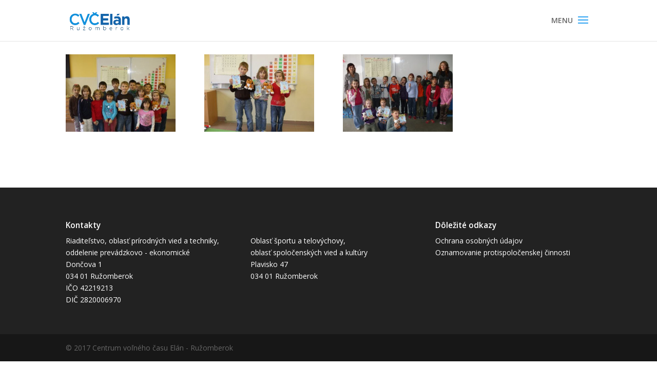

--- FILE ---
content_type: text/html; charset=UTF-8
request_url: https://www.cvcrk.sk/project/mala-prirodovedna-olypiada/
body_size: 5080
content:
<!DOCTYPE html>
<html lang="sk-SK">
<head>
	<meta charset="UTF-8" />
<meta http-equiv="X-UA-Compatible" content="IE=edge">
	<link rel="pingback" href="https://www.cvcrk.sk/xmlrpc.php" />

	<script type="text/javascript">
		document.documentElement.className = 'js';
	</script>

	<script>var et_site_url='https://www.cvcrk.sk';var et_post_id='4740';function et_core_page_resource_fallback(a,b){"undefined"===typeof b&&(b=a.sheet.cssRules&&0===a.sheet.cssRules.length);b&&(a.onerror=null,a.onload=null,a.href?a.href=et_site_url+"/?et_core_page_resource="+a.id+et_post_id:a.src&&(a.src=et_site_url+"/?et_core_page_resource="+a.id+et_post_id))}
</script><title>Malá prírodovedná olypiáda | CVČ Elán</title>
<link rel='dns-prefetch' href='//fonts.googleapis.com' />
<link rel='dns-prefetch' href='//s.w.org' />
<link rel="alternate" type="application/rss+xml" title="RSS kanál: CVČ Elán &raquo;" href="https://www.cvcrk.sk/feed/" />
<link rel="alternate" type="application/rss+xml" title="RSS kanál komentárov webu CVČ Elán &raquo;" href="https://www.cvcrk.sk/comments/feed/" />
		<script type="text/javascript">
			window._wpemojiSettings = {"baseUrl":"https:\/\/s.w.org\/images\/core\/emoji\/11\/72x72\/","ext":".png","svgUrl":"https:\/\/s.w.org\/images\/core\/emoji\/11\/svg\/","svgExt":".svg","source":{"concatemoji":"https:\/\/www.cvcrk.sk\/wp-includes\/js\/wp-emoji-release.min.js?ver=4.9.28"}};
			!function(e,a,t){var n,r,o,i=a.createElement("canvas"),p=i.getContext&&i.getContext("2d");function s(e,t){var a=String.fromCharCode;p.clearRect(0,0,i.width,i.height),p.fillText(a.apply(this,e),0,0);e=i.toDataURL();return p.clearRect(0,0,i.width,i.height),p.fillText(a.apply(this,t),0,0),e===i.toDataURL()}function c(e){var t=a.createElement("script");t.src=e,t.defer=t.type="text/javascript",a.getElementsByTagName("head")[0].appendChild(t)}for(o=Array("flag","emoji"),t.supports={everything:!0,everythingExceptFlag:!0},r=0;r<o.length;r++)t.supports[o[r]]=function(e){if(!p||!p.fillText)return!1;switch(p.textBaseline="top",p.font="600 32px Arial",e){case"flag":return s([55356,56826,55356,56819],[55356,56826,8203,55356,56819])?!1:!s([55356,57332,56128,56423,56128,56418,56128,56421,56128,56430,56128,56423,56128,56447],[55356,57332,8203,56128,56423,8203,56128,56418,8203,56128,56421,8203,56128,56430,8203,56128,56423,8203,56128,56447]);case"emoji":return!s([55358,56760,9792,65039],[55358,56760,8203,9792,65039])}return!1}(o[r]),t.supports.everything=t.supports.everything&&t.supports[o[r]],"flag"!==o[r]&&(t.supports.everythingExceptFlag=t.supports.everythingExceptFlag&&t.supports[o[r]]);t.supports.everythingExceptFlag=t.supports.everythingExceptFlag&&!t.supports.flag,t.DOMReady=!1,t.readyCallback=function(){t.DOMReady=!0},t.supports.everything||(n=function(){t.readyCallback()},a.addEventListener?(a.addEventListener("DOMContentLoaded",n,!1),e.addEventListener("load",n,!1)):(e.attachEvent("onload",n),a.attachEvent("onreadystatechange",function(){"complete"===a.readyState&&t.readyCallback()})),(n=t.source||{}).concatemoji?c(n.concatemoji):n.wpemoji&&n.twemoji&&(c(n.twemoji),c(n.wpemoji)))}(window,document,window._wpemojiSettings);
		</script>
		<meta content="Divi Child v.3.0.105" name="generator"/><style type="text/css">
img.wp-smiley,
img.emoji {
	display: inline !important;
	border: none !important;
	box-shadow: none !important;
	height: 1em !important;
	width: 1em !important;
	margin: 0 .07em !important;
	vertical-align: -0.1em !important;
	background: none !important;
	padding: 0 !important;
}
</style>
<link rel='stylesheet' id='parent-style-css'  href='https://www.cvcrk.sk/wp-content/themes/Divi/style.css?ver=4.9.28' type='text/css' media='all' />
<link rel='stylesheet' id='child-style-css'  href='https://www.cvcrk.sk/wp-content/themes/Divi-child/style.css?ver=3.0.105' type='text/css' media='all' />
<link rel='stylesheet' id='divi-fonts-css'  href='https://fonts.googleapis.com/css?family=Open+Sans:300italic,400italic,600italic,700italic,800italic,400,300,600,700,800&#038;subset=latin,latin-ext' type='text/css' media='all' />
<link rel='stylesheet' id='divi-style-css'  href='https://www.cvcrk.sk/wp-content/themes/Divi-child/style.css?ver=3.17.6' type='text/css' media='all' />
<link rel='stylesheet' id='dashicons-css'  href='https://www.cvcrk.sk/wp-includes/css/dashicons.min.css?ver=4.9.28' type='text/css' media='all' />
<script type='text/javascript' src='https://www.cvcrk.sk/wp-includes/js/jquery/jquery.js?ver=1.12.4'></script>
<script type='text/javascript' src='https://www.cvcrk.sk/wp-includes/js/jquery/jquery-migrate.min.js?ver=1.4.1'></script>
<link rel='https://api.w.org/' href='https://www.cvcrk.sk/wp-json/' />
<link rel="EditURI" type="application/rsd+xml" title="RSD" href="https://www.cvcrk.sk/xmlrpc.php?rsd" />
<link rel="wlwmanifest" type="application/wlwmanifest+xml" href="https://www.cvcrk.sk/wp-includes/wlwmanifest.xml" /> 
<link rel='prev' title='Výstava kysuckej hvezdárne &#8211; &#8220;Zo Zeme do vesmíru&#8221;' href='https://www.cvcrk.sk/project/vystava-kysuckej-hvezdarne-zo-zeme-do-vesmiru/' />
<link rel='next' title='Tanečný Mikuláš' href='https://www.cvcrk.sk/project/tanecny-mikulas/' />
<meta name="generator" content="WordPress 4.9.28" />
<link rel="canonical" href="https://www.cvcrk.sk/project/mala-prirodovedna-olypiada/" />
<link rel='shortlink' href='https://www.cvcrk.sk/?p=4740' />
<link rel="alternate" type="application/json+oembed" href="https://www.cvcrk.sk/wp-json/oembed/1.0/embed?url=https%3A%2F%2Fwww.cvcrk.sk%2Fproject%2Fmala-prirodovedna-olypiada%2F" />
<link rel="alternate" type="text/xml+oembed" href="https://www.cvcrk.sk/wp-json/oembed/1.0/embed?url=https%3A%2F%2Fwww.cvcrk.sk%2Fproject%2Fmala-prirodovedna-olypiada%2F&#038;format=xml" />
<meta name="viewport" content="width=device-width, initial-scale=1.0, maximum-scale=1.0, user-scalable=0" /><script src="/wp-includes/js/custom-js.js"></script><link rel="stylesheet" id="et-core-unified-cached-inline-styles" href="https://www.cvcrk.sk/wp-content/cache/et/4740/et-core-unified-17692881987186.min.css" onerror="et_core_page_resource_fallback(this, true)" onload="et_core_page_resource_fallback(this)" /></head>
<body class="project-template-default single single-project postid-4740 et_pb_button_helper_class et_fixed_nav et_show_nav et_cover_background et_pb_gutter osx et_pb_gutters3 et_primary_nav_dropdown_animation_fade et_secondary_nav_dropdown_animation_fade et_pb_footer_columns3 et_header_style_slide et_header_style_left et_pb_pagebuilder_layout et_right_sidebar et_divi_theme et-db et_minified_js et_minified_css">
	<div id="page-container">

	
					<div class="et_slide_in_menu_container">
			
								<div class="et_slide_menu_top">

																				<div class="clear"></div>
								<form role="search" method="get" class="et-search-form" action="https://www.cvcrk.sk/">
					<input type="search" class="et-search-field" placeholder="Vyhľadávanie &hellip;" value="" name="s" title="Hľadať:" />					<button type="submit" id="searchsubmit_header"></button>
				</form>
			
										
				</div> <!-- .et_slide_menu_top -->
			
			<div class="et_pb_fullscreen_nav_container">
				
				<ul id="mobile_menu_slide" class="et_mobile_menu">

																	<li ><a href="https://www.cvcrk.sk/">Domovská stránka</a></li>
						
						<li class="page_item page-item-10927"><a href="https://www.cvcrk.sk/rada-skoly/">Rada školy</a></li>
<li class="page_item page-item-10982"><a href="https://www.cvcrk.sk/zaujmove-kruzky/">Záujmové krúžky</a></li>
<li class="page_item page-item-634"><a href="https://www.cvcrk.sk/akcie-a-sutaze/">Akcie a súťaže</a></li>
<li class="page_item page-item-2614"><a href="https://www.cvcrk.sk/fotogalerie/">Fotogalérie</a></li>
<li class="page_item page-item-647"><a href="https://www.cvcrk.sk/dokumenty-prehlad/">Dokumenty</a></li>
<li class="page_item page-item-7021"><a href="https://www.cvcrk.sk/volne-pracovne-miesta/">Voľné pracovné miesta</a></li>
<li class="page_item page-item-54"><a href="https://www.cvcrk.sk/kontakty/">Kontakty</a></li>
										
				</ul>
			</div>
		</div>
		
			<header id="main-header" data-height-onload="66">
			<div class="container clearfix et_menu_container">
							<div class="logo_container">
					<span class="logo_helper"></span>
					<a href="https://www.cvcrk.sk/">
						<img src="/wp-content/images/logo-cvcrk.png" alt="CVČ Elán" id="logo" data-height-percentage="54" />
					</a>
				</div>
							<div id="et-top-navigation" data-height="66" data-fixed-height="40">
					
					
											<span class="mobile_menu_bar et_pb_header_toggle et_toggle_slide_menu"></span>
					
					
									</div> <!-- #et-top-navigation -->
			</div> <!-- .container -->
			<div class="et_search_outer">
				<div class="container et_search_form_container">
					<form role="search" method="get" class="et-search-form" action="https://www.cvcrk.sk/">
					<input type="search" class="et-search-field" placeholder="Vyhľadávanie &hellip;" value="" name="s" title="Hľadať:" />					</form>
					<span class="et_close_search_field"></span>
				</div>
			</div>
		</header> <!-- #main-header -->
			<div id="et-main-area">
	
<div id="main-content">


			
				<article id="post-4740" class="post-4740 project type-project status-publish hentry project_category-galeria-2009-2010 project_category-otap-2009-2010 et_pb_post">

				
					<div class="entry-content">
					<div id="et-boc" class="et-boc">
			
			<div class="et_builder_inner_content et_pb_gutters3"><div class="et_pb_section et_pb_section_0 et_section_regular">
				
				
				
				
					<div class="et_pb_row et_pb_row_0">
				<div class="et_pb_column et_pb_column_4_4 et_pb_column_0    et_pb_css_mix_blend_mode_passthrough et-last-child">
				
				
				<div class="et_pb_module et_pb_gallery et_pb_gallery_0 et_pb_bg_layout_light  et_pb_gallery_grid">
				<div class="et_pb_gallery_items et_post_gallery clearfix" data-per_page="4"><div class="et_pb_gallery_item et_pb_grid_item et_pb_bg_layout_light">
				<div class='et_pb_gallery_image landscape'>
					<a href="https://www.cvcrk.sk/wp-content/uploads/2017/12/DSCF5041.jpg" title="DSCF5041">
					<img src="https://www.cvcrk.sk/wp-content/uploads/2017/12/DSCF5041-400x284.jpg" alt="DSCF5041" />
					<span class="et_overlay"></span>
				</a>
				</div></div><div class="et_pb_gallery_item et_pb_grid_item et_pb_bg_layout_light">
				<div class='et_pb_gallery_image landscape'>
					<a href="https://www.cvcrk.sk/wp-content/uploads/2017/12/DSCF5040.jpg" title="DSCF5040">
					<img src="https://www.cvcrk.sk/wp-content/uploads/2017/12/DSCF5040-400x284.jpg" alt="DSCF5040" />
					<span class="et_overlay"></span>
				</a>
				</div></div><div class="et_pb_gallery_item et_pb_grid_item et_pb_bg_layout_light">
				<div class='et_pb_gallery_image landscape'>
					<a href="https://www.cvcrk.sk/wp-content/uploads/2017/12/DSCF5039.jpg" title="DSCF5039">
					<img src="https://www.cvcrk.sk/wp-content/uploads/2017/12/DSCF5039-400x284.jpg" alt="DSCF5039" />
					<span class="et_overlay"></span>
				</a>
				</div></div></div><!-- .et_pb_gallery_items --><div class="et_pb_gallery_pagination"></div></div><!-- .et_pb_gallery -->
			</div> <!-- .et_pb_column -->
				
				
			</div> <!-- .et_pb_row -->
				
				
			</div> <!-- .et_pb_section -->			</div>
			
		</div>					</div> <!-- .entry-content -->

				
				
				</article> <!-- .et_pb_post -->

						

</div> <!-- #main-content -->


	<span class="et_pb_scroll_top et-pb-icon"></span>


			<footer id="main-footer">
				
<div class="container">
    <div id="footer-widgets" class="clearfix">
		<div class="footer-widget"><div id="custom_html-5" class="widget_text fwidget et_pb_widget widget_custom_html"><div class="textwidget custom-html-widget"><div class="kontakt-nadpis">Kontakty</div>
<div class="kontakty">Riaditeľstvo,
oblasť prírodných vied a&nbsp;techniky,<br />
oddelenie prevádzkovo&nbsp;-&nbsp;ekonomické<br />
Dončova 1<br />
034 01 Ružomberok<br />
IČO 42219213<br />
DIČ 2820006970
</div></div></div> <!-- end .fwidget --></div> <!-- end .footer-widget --><div class="footer-widget"><div id="custom_html-3" class="widget_text fwidget et_pb_widget widget_custom_html"><div class="textwidget custom-html-widget"><div class="kontakt-nadpis">&nbsp;</div><div class="kontakty">
Oblasť športu a&nbsp;telovýchovy,<br />
oblasť spoločenských vied a&nbsp;kultúry<br />
Plavisko&nbsp;47<br />
034&nbsp;01&nbsp;Ružomberok
</div></div></div> <!-- end .fwidget --></div> <!-- end .footer-widget --><div class="footer-widget"><div id="custom_html-6" class="widget_text fwidget et_pb_widget widget_custom_html"><div class="textwidget custom-html-widget"><div class="kontakt-nadpis">Dôležité odkazy</div>
<a class="" href="/ochrana-osobnych-udajov/">Ochrana osobných údajov</a><br />
<a class="" href="/oznamovanie-protispolocenskej-cinnosti/">Oznamovanie protispoločenskej činnosti</a></div></div> <!-- end .fwidget --></div> <!-- end .footer-widget -->    </div> <!-- #footer-widgets -->
</div>    <!-- .container -->

		
				<div id="footer-bottom">
					<div class="container clearfix">
				<div id="footer-info"><p>© 2017 Centrum voľného času Elán - Ružomberok</p></div>					</div>	<!-- .container -->
				</div>
			</footer> <!-- #main-footer -->
		</div> <!-- #et-main-area -->


	</div> <!-- #page-container -->

		<script type="text/javascript">
			</script>
	<script type='text/javascript' src='https://www.cvcrk.sk/wp-includes/js/jquery/ui/effect.min.js?ver=1.11.4'></script>
<script type='text/javascript'>
/* <![CDATA[ */
var DIVI = {"item_count":"%d Item","items_count":"%d Items"};
var et_shortcodes_strings = {"previous":"Predch\u00e1dzaj\u00faci","next":"\u010eal\u0161ia strana"};
var et_pb_custom = {"ajaxurl":"https:\/\/www.cvcrk.sk\/wp-admin\/admin-ajax.php","images_uri":"https:\/\/www.cvcrk.sk\/wp-content\/themes\/Divi\/images","builder_images_uri":"https:\/\/www.cvcrk.sk\/wp-content\/themes\/Divi\/includes\/builder\/images","et_frontend_nonce":"180eb4c48f","subscription_failed":"Pros\u00edm, skontrolujte polia ni\u017e\u0161ie skontrolujte, \u010di ste zadali spr\u00e1vne inform\u00e1cie.","et_ab_log_nonce":"3e19c5e645","fill_message":"Pros\u00edm, vypl\u0148te v nasledovn\u00fdch oblastiach:","contact_error_message":"Opravte, pros\u00edm, nasleduj\u00face chyby:","invalid":"Neplatn\u00e1 e-mailov\u00e1 adresa","captcha":"Captcha","prev":"Predch\u00e1dzaj\u00faca strana","previous":"Predch\u00e1dzaj\u00face","next":"\u010ealej","wrong_captcha":"Zadali ste nespr\u00e1vne \u00e8\u00edslo Captcha(n\u00e1hodn\u00e9 alfanumerick\u00e9 znaky a obr\u00e1zky pou\u017e\u00edvan\u00e9 na zachytenie spamerov v kontaktn\u00fdch formul\u00e1roch).","is_builder_plugin_used":"","ignore_waypoints":"no","is_divi_theme_used":"1","widget_search_selector":".widget_search","is_ab_testing_active":"","page_id":"4740","unique_test_id":"","ab_bounce_rate":"5","is_cache_plugin_active":"no","is_shortcode_tracking":"","tinymce_uri":""};
var et_pb_box_shadow_elements = [];
/* ]]> */
</script>
<script type='text/javascript' src='https://www.cvcrk.sk/wp-content/themes/Divi/js/custom.min.js?ver=3.17.6'></script>
<script type='text/javascript' src='https://www.cvcrk.sk/wp-content/themes/Divi/core/admin/js/common.js?ver=3.17.6'></script>
<script type='text/javascript' src='https://www.cvcrk.sk/wp-includes/js/wp-embed.min.js?ver=4.9.28'></script>
</body>
</html>


--- FILE ---
content_type: text/css
request_url: https://www.cvcrk.sk/wp-content/cache/et/4740/et-core-unified-17692881987186.min.css
body_size: 3210
content:
#footer-widgets .footer-widget a,#footer-widgets .footer-widget li a,#footer-widgets .footer-widget li a:hover{color:#ffffff}.footer-widget{color:#ffffff}.et_slide_in_menu_container,.et_slide_in_menu_container .et-search-field{letter-spacing:px}.et_slide_in_menu_container .et-search-field::-moz-placeholder{letter-spacing:px}.et_slide_in_menu_container .et-search-field::-webkit-input-placeholder{letter-spacing:px}.et_slide_in_menu_container .et-search-field:-ms-input-placeholder{letter-spacing:px}@media only screen and (min-width:981px){.et_header_style_centered.et_hide_primary_logo #main-header:not(.et-fixed-header) .logo_container,.et_header_style_centered.et_hide_fixed_logo #main-header.et-fixed-header .logo_container{height:11.88px}}@media only screen and (min-width:1350px){.et_pb_row{padding:27px 0}.et_pb_section{padding:54px 0}.single.et_pb_pagebuilder_layout.et_full_width_page .et_post_meta_wrapper{padding-top:81px}.et_pb_section.et_pb_section_first{padding-top:inherit}.et_pb_fullwidth_section{padding:0}}@font-face{font-family:"Roboto";src:url("/wp-content/themes/Divi-child/font/Roboto/Roboto-Regular.ttf") format('truetype');font-weight:400;font-style:normal}@font-face{font-family:"Roboto";src:url('/wp-content/themes/Divi-child/font/Roboto/Roboto-Italic.ttf') format('truetype');font-weight:400;font-style:italic}@font-face{font-family:"Roboto";src:url('/wp-content/themes/Divi-child/font/Roboto/Roboto-Bold.ttf') format('truetype');font-weight:700;font-style:normal}@font-face{font-family:"Roboto";src:url('/wp-content/themes/Divi-child/font/Roboto/Roboto-Medium.ttf') format('truetype');font-weight:600;font-style:normal}.et_pb_section.et_pb_section_0{padding:0px}.et_pb_blurb.horizontalne-zalozky{width:100%;float:none;padding:0px}.et_pb_blurb.horizontalne-zalozky:hover{opacity:0.5;filter:alpha(opacity=50)}.et_pb_blurb.horizontalne-zalozky h4{text-transform:uppercase;color:#ffffff;font-weight:600;text-align:center}.et_pb_blurb.horizontalne-zalozky h4 a{padding:20px 10px 80%;;display:inline-block}.horizontalne-zalozky .et-pb-icon{font-size:64px}.riadok-novinky #dolezite.et_pb_column.et_pb_column_1_2 h2 a{color:#ffffff}.riadok-novinky .et_pb_button_module_wrapper.et_pb_module{text-align:center}.entry-content .et_pb_toggle tr td{padding:6px;min-width:60px}.kontakt-nadpis{height:30px;font-weight:600;font-size:110%}.et_pb_filterable_portfolio .et_portfolio_image{width:300px}.et_pb_portfolio .et_pb_portfolio_item{width:300px;max-width:100%;float:left;margin:0px 10px;height:340px}.et_pb_portfolio .et_pb_portfolio_items{width:960px;max-width:100%;margin:auto}.et_pb_portfolio .et_pb_portfolio_item h2 a{font-size:90%}#dolezite .et_pb_post{margin-bottom:0px;padding:15px 0}#dolezite .et_pb_post .entry-featured-image-url,#dolezite .et_pb_post .post-meta{margin-bottom:0px;margin-right:0px;width:90px;height:90px;float:left}#dolezite .et_pb_post .entry-featured-image-url img{min-width:100%;height:100%}#dolezite .et_pb_post .entry-title{display:block;padding-left:10px;height:90px;line-height:90px;overflow:hidden;font-size:110%}#dolezite .et_pb_post .entry-title a{font-weight:600;line-height:45px;display:inline-block}#dolezite .et_pb_blog_0:not(.et_pb_blog_grid) .et_pb_post{border-color:#1491dc}#novinky_vlavo .et_pb_button_module_wrapper,#novinky_vlavo .et_pb_slider .et_pb_slide_description{background-color:rgba(20,145,220,0.4);padding:10px 10px 30px}#novinky_vlavo .et_pb_slider .et_pb_slide{padding:0;height:500px}#novinky_vlavo .et_pb_slider .et_pb_slide h3 a{font-weight:500}#novinky_vlavo .et_pb_slides .et_pb_slider_container_inner{vertical-align:bottom}#novinky_vlavo .et_pb_slider_with_text_overlay .et_pb_slide_content{padding:0px 10px 20px;font-weight:500;font-size:110%}.posta,.telefon{font-family:ETmodules;color:#aaaaaa;line-height:24px;padding:0px;margin-right:5px;display:inline-block;vertical-align:bottom}#dolezite h2,#novinky_vlavo h2{color:#1491dc;font-weight:600}.et_pb_slider_with_text_overlay h3.et_pb_slide_title{padding:10px;background-color:rgba(20,145,220,0)}.et_pb_ajax_pagination_container .post-content{display:none}#post-634 h2 a{text-decoration:none}#post-634 h2.entry-title{padding-bottom:0px}td.datum{min-width:60px}td.podujatie{line-height:30px;font-weight:bold;min-width:300px}td.podujatie strong{line-height:50px}.category-elan-v-mediach p{line-height:200%}.custom-page-tem .et_pb_button_module_wrapper.et_pb_module{margin:20px 0px;float:left;width:50%;text-align:center}.custom-page-tem .et_pb_section.et_pb_section_0{padding-top:0px}.page-id-2 .et_pb_column .et_pb_blurb_content{padding-bottom:80%}.page-id-2 .et_pb_column .et_pb_blurb_content .et_pb_main_blurb_image{position:absolute;margin-top:50%;margin-left:-32px;top:70}.riadok-novinky.et_pb_row.et_pb_row_0,.et_pb_row.et_pb_row_1{margin-bottom:0px;margin-top:0px;padding:0px}#odkazy-ikony .et_pb_column{margin-top:2%}.horizontalne-zalozky.et_pb_blurb.et_pb_text_align_left .et_pb_blurb_content .et_pb_blurb_container{height:45px}.horizontalne-zalozky.et_pb_blurb_0 .et_pb_blurb_content a:before{display:block;content:"";position:absolute;top:60px;left:-65px;width:130px;height:130px;background:url(/wp-content/images/sprite.png) no-repeat -273px 0px;margin-left:50%}.horizontalne-zalozky.et_pb_blurb_1 .et_pb_blurb_content a:before{display:block;content:"";position:absolute;top:60px;left:-50px;width:100px;height:130px;background:url(/wp-content/images/sprite.png) no-repeat -425px 0px;margin-left:50%}.horizontalne-zalozky.et_pb_blurb_2 .et_pb_blurb_content a:before{display:block;content:"";position:absolute;top:60px;left:-65px;width:130px;height:130px;background:url(/wp-content/images/sprite.png) no-repeat -520px 0px;margin-left:50%}.horizontalne-zalozky.et_pb_blurb_3 .et_pb_blurb_content a:before{display:block;content:"";position:absolute;top:60px;left:-65px;width:130px;height:130px;background:url(/wp-content/images/sprite.png) no-repeat -128px 0px;margin-left:50%}.horizontalne-zalozky.et_pb_blurb_4 .et_pb_blurb_content a:before{display:block;content:"";position:absolute;top:60px;left:-65px;width:130px;height:130px;background:url(/wp-content/images/sprite.png) no-repeat 0px 0px;margin-left:50%}#post-634 h1,#post-634 a.doc-file,#post-634 a.photo-file,#post-634 a.pdf-file,#post-634 a.video-file{color:#fa4600}.et_pb_ajax_pagination_container .category-galerie,.et_pb_ajax_pagination_container .et_pb_post.category-akcie-a-sutaze,.et_pb_ajax_pagination_container .et_pb_post.category-elan-v-mediach{float:left;margin:20px 2%;display:block;padding:1% 0;width:16%;text-align:center}.et_pb_ajax_pagination_container .category-galerie a,.et_pb_ajax_pagination_container .et_pb_post.category-akcie-a-sutaze a,.et_pb_ajax_pagination_container .et_pb_post.category-elan-v-mediach a{font-size:18px;text-align:center;width:100%}.et_pb_post.category-akcie-a-sutaze{background-color:#fa4600}.et_pb_ajax_pagination_container .category-galerie,.category-galerie{background-color:#78be1e}.et_pb_ajax_pagination_container h2 a:hover,#post-634 .et_pb_post.category-akcie-a-sutaze a:hover{color:#aaaaaa}#post-2614 h1{color:#78be1e}.category-galerie h2 a{font-size:18px;color:#fff}.category-galerie h2.et_pb_module_header a{color:#000}.category-galerie h2,.category-akcie-a-sutaze h2{padding:0px}#post-634 .et_pb_post.category-akcie-a-sutaze{background-color:#fa4600}.category-akcie-a-sutaze h3,.category-akcie-a-sutaze a,.category-akcie-a-sutaze h1,.orange{color:#fa4600}#post-634 .et_pb_post.category-akcie-a-sutaze a{color:#ffffff;font-size:18px;text-align:center}.category-akcie-a-sutaze .et_pb_row,.et_pb_pagebuilder_layout.single.et_full_width_page #page-container .category-akcie-a-sutaze .et_pb_row,.category-zmluvy .et_pb_row,.et_pb_pagebuilder_layout.single.et_full_width_page #page-container .category-zmluvy .et_pb_row,.category-objednavky .et_pb_row,.et_pb_pagebuilder_layout.single.et_full_width_page #page-container .category-objednavky .et_pb_row,.category-faktury .et_pb_row,.et_pb_pagebuilder_layout.single.et_full_width_page #page-container .category-faktury .et_pb_row,.et_pb_pagebuilder_layout.single.et_full_width_page #page-container .category-galerie .et_pb_row{padding:0px;width:100%}#post-644 h3,#post-644 h3>a.doc-file,#post-644 h1{color:#ffc800}#post-644 a.doc-file,#post-644 a.photo-file,#post-644 a.pdf-file,#post-644 a.video-file{color:#848484}#post-603 h1,#post-603 a.doc-file,#post-603 a.photo-file,#post-603 a.pdf-file,#post-603 a.video-file{color:#c80000}#post-603 h1,#post-644 h1,#post-634 h1,#post-603 h1{font-weight:bold}.skryty{display:none}#zmluvy,#objednavky,#faktury,#vyhodnocovacie-spravy{padding:10px 20px;background-color:#1491dc;font-size:18px;color:#ffffff;text-align:center;cursor:pointer}#zmluvy:hover,#objednavky:hover,#faktury:hover,#vyhodnocovacie-spravy:hover,#zmluvy_in h2:hover,#faktury_in h2:hover,#objednavky_in h2:hover{background-color:#2ea3f2}#skolsky-poriadok a,.dokumenty-out a{text-decoration:underline}#dokumenty_out{z-index:18}#zmluvy_in,#objednavky_in,#faktury_in{z-index:19;width:100%;background:#1491dc}#zmluvy_in h2,#objednavky_in h2,#faktury_in h2{padding-bottom:0px}#zmluvy_in .et_pb_post,#objednavky_in .et_pb_post,#faktury_in .et_pb_post{margin:0px}#zmluvy_in h2 a,#objednavky_in h2 a,#faktury_in h2 a{text-align:center;color:#ffffff;width:100%;font-size:18px;display:block;line-height:40px}.doc-file:before{background:url(/wp-content/images/doc-icon.jpg) no-repeat;top:-5px}#vyhodnocovacie-spravy-in h4 a:before,.pdf-file:before{background:url(/wp-content/images/pdf-icon.jpg) no-repeat;top:-5px}.photo-file:before{background:url(/wp-content/images/photo-icon.jpg) no-repeat;top:0px}#vyhodnocovacie-spravy-in h4 a:before,.doc-file:before,.pdf-file:before,.photo-file:before{content:"";display:block;width:30px;height:30px;position:absolute;background-size:contain;left:0px}a.doc-file,a.photo-file,a.pdf-file{position:relative;padding-left:30px;line-height:30px;vertical-align:middle}.dokumenty-out .et_pb_text.et_pb_module{margin-bottom:0px;border-bottom:1px solid #cccccc}#zmluvy:after,#objednavky:after,#faktury:after,#vyhodnocovacie-spravy:after{font-family:ETmodules;font-weight:400;font-style:normal;font-variant:normal;font-size:32px;content:"3";color:#ffffff;position:absolute;right:5px}#post-647 h2,#post-647 h1,.category-zmluvy h1.entry-title,.category-faktury h1.entry-title,.category-objednavky h1.entry-title,.category-objednavky h3{color:#1491dc}h1{font-weight:600}.et_pb_ajax_pagination_container{width:104%;margin-left:-2%;margin-right:-2%}.dokumenty-out .et_pb_ajax_pagination_container{width:100%;margin-left:0px;margin-right:0px}.akcia-nazov{color:#000000}.category-zmluvy .entry-content tr{border-top:1px solid #1491dc;border-bottom:1px solid #1491dc}.category-zmluvy .entry-content table{border:none}.category-zmluvy .entry-content tr td,.category-zmluvy .entry-content tr th{display:table-cell;padding:5px 10px;border:1px solid #bbbbbb}.mobile_menu_bar.et_pb_header_toggle{width:82px;padding-left:50px}.et_fixed_nav #et-top-navigation::before{position:absolute;content:"MENU";width:50px;height:32px;line-height:32px;right:32px;text-align:center;vertical-align:middle}.entry-content{font-size:110%}.custom-content-temp.galeria .et_pb_section.et_pb_section_0{display:none}.breadcrumb{text-align:left;max-width:1080px;width:80%;margin:auto}body.home .breadcrumb{display:none}div.tabulka{display:table;border-collapse:collapse;width:100%}p.riadok,p.riadky{display:table-row;position:relative}span.bunka,span.bunka-fa{display:table-cell;padding:5px 10px;border:1px solid #bbbbbb}.hidden-detail{display:none;position:fixed;left:0;top:0;right:0;bottom:0px;background:rgba(250,250,250,0.8);z-index:9}.hidden-detail-in{display:block;position:relative;margin:auto;margin-top:120px;width:100%;max-width:860px;background:rgba(250,250,250,1);border:1px solid #888888;padding:30px 20px 20px}.hidden-detail-in:after{display:block;position:absolute;right:10px;top:5px;content:"Zatvoriť";cursor:pointer;width:80px;height:20px}.bunka-label{font-weight:600;padding:10px}a.ochrana{width:200px;float:right;margin-right:calc(50% - 225px);text-decoration:underline}a.ochrana:hover{text-decoration:none}#footer-info{width:100%}@media (min-width:981px){.et_pb_gutters3 .riadok-novinky .et_pb_column_1_2{width:50%;margin:0px;padding:0px 3% 0px 0px}#dolezite.et_pb_column{float:right}.et_pb_blurb.horizontalne-zalozky{width:20%;float:left;padding:0px}.custom-page-tem .et_pb_button_module_wrapper.et_pb_module{width:33%}.et_pb_gutters3 .riadok-novinky .et_pb_column_1_2 .et_pb_module{margin-bottom:1%}#zmluvy_in,#objednavky_in,#faktury_in{position:absolute}.et_pb_row.et_pb_row_fullwidth,.et_pb_specialty_fullwidth>.et_pb_row{width:100%!important;max-width:100%!important}}@media (max-width:1200px){.et_pb_portfolio .et_pb_portfolio_items{width:640px}}@media (max-width:980px){.page-id-2 .et_pb_column .et_pb_blurb_content{padding-bottom:30%}#zmluvy_in .et_pb_post,#objednavky_in .et_pb_post,#faktury_in .et_pb_post{margin:0px}}@media (max-width:800px){.et_pb_portfolio .et_pb_portfolio_items{width:320px}.et_pb_ajax_pagination_container .category-galerie,.et_pb_ajax_pagination_container .et_pb_post.category-akcie-a-sutaze,.et_pb_ajax_pagination_container .et_pb_post.category-elan-v-mediach{margin:20px 1%;width:30%}td.podujatie{font-size:90%}.entry-content #content-area table.tabulka,.entry-content #content-area table.tabulka tbody,.entry-content #content-area table.tabulka tr,.entry-content #content-area table.tabulka td,.entry-content #content-area table.tabulka th,.entry-content #content-area table.tabulka td span{display:block;border:none}.entry-content #content-area table.tabulka td,.entry-content #content-area table.tabulka th,.entry-content #content-area table.tabulka td span{float:left}.entry-content #content-area table.tabulka td,.entry-content #content-area table.tabulka th{padding:20px 10px}.entry-content #content-area table.tabulka,.entry-content table.tabulka tr{clear:both}}@media (max-width:400px){.et_pb_portfolio .et_pb_portfolio_items{width:320px}.custom-page-tem .et_pb_button_module_wrapper.et_pb_module{width:100%}#dolezite .et_pb_post .entry-featured-image-url,#dolezite .et_pb_post .entry-featured-image-url img{display:none}.page-id-2 .et_pb_column .et_pb_blurb_content{padding-bottom:50%}.et_pb_ajax_pagination_container .category-galerie,.et_pb_ajax_pagination_container .et_pb_post.category-akcie-a-sutaze,.et_pb_ajax_pagination_container .et_pb_post.category-elan-v-mediach{margin:5px 0;width:100%;float:none;padding:10px}.hidden-detail{margin-left:180px;width:360px}.container{width:100%}}

--- FILE ---
content_type: application/x-javascript
request_url: https://www.cvcrk.sk/wp-includes/js/custom-js.js
body_size: 273
content:
jQuery(document).ready(function(){
    jQuery('#vyhodnocovacie-spravy').click(function(){jQuery('#vyhodnocovacie-spravy-in').slideToggle('slow');});
    jQuery('#zmluvy').click(function(){jQuery('#zmluvy_in').slideToggle('slow');});
    jQuery('#faktury').click(function(){jQuery('#faktury_in').slideToggle('slow');});
    jQuery('#objednavky').click(function(){jQuery('#objednavky_in').slideToggle('slow');});
    jQuery('.category-objednavky .riadok .bunka a,.category-faktury .riadok .bunka a').click(function(e){
    	e.preventDefault();
    	var t= '#detail_' + jQuery(this).attr('id');
    	jQuery(t).slideDown('slow');
    	});
    jQuery('.hidden-detail').click(function(){jQuery(this).slideUp('slow');});
});